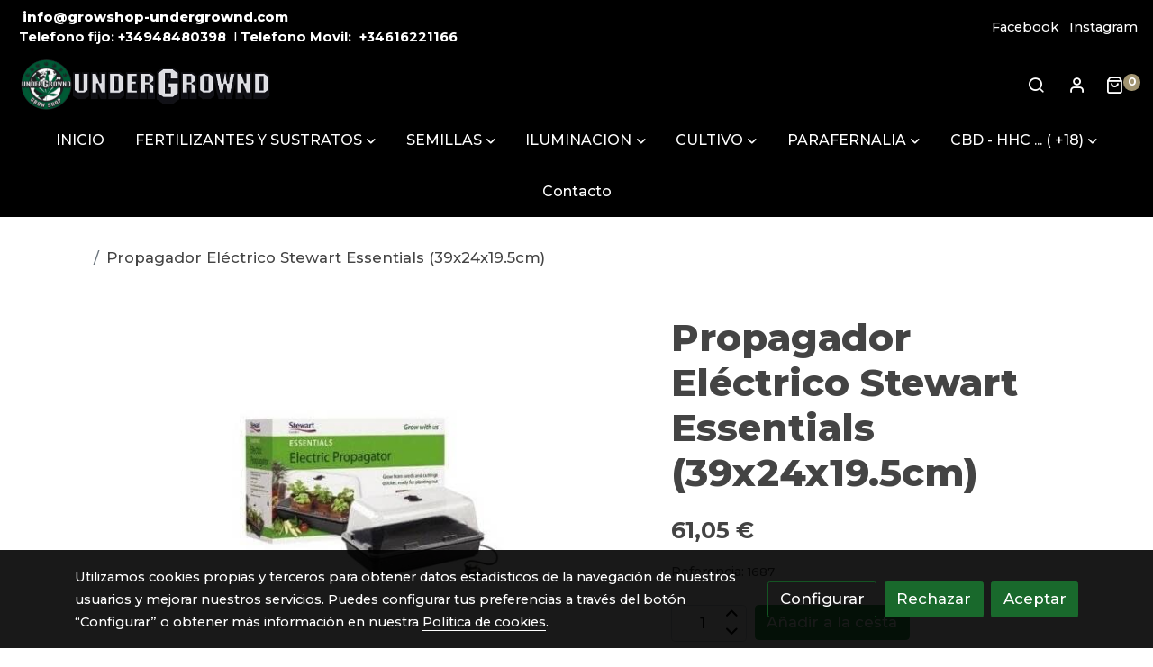

--- FILE ---
content_type: text/html; charset=UTF-8
request_url: https://growshop-undergrownd.com/D/product/propagador-electrico-stewart-essentials-39x24x19-5cm-1/
body_size: 20627
content:
<!doctype html >
<html lang=es>
<head>
              



  <meta charset="utf-8">
  <meta http-equiv="X-UA-Compatible" content="IE=edge">
  <meta name="viewport" content="width=device-width, initial-scale=1">
      <meta name="robots" content="index, follow">
    <meta name="googlebot" content="index, follow, max-snippet:-1, max-image-preview:large, max-video-preview:-1">
    <meta name="bingbot" content="index, follow, max-snippet:-1, max-image-preview:large, max-video-preview:-1" >
  

      <!-- Cannonical -->
    <link rel="canonical" href="https://growshop-undergrownd.com/D/product/propagador-electrico-stewart-essentials-39x24x19-5cm-1/" />
    <!-- /Cannonical -->
  

    <script type="text/javascript" defer>
    history.scrollRestoration = 'auto';
    //Siweb2 variable
    window.sw2 = {
      'data': {
        'locale' : "es",
        'has_h1' : false,
        'row_position_h1' : null,
        'is_panel': false,
        'is_demo': false,
        'has_shop': true,
        'shop': {},
        'show_sticky_contact_links': false,
        'data_treatment_always_visible': false , //TODO: put petititon
        'social_media': {"facebook":"","facebook-userInput":"","twitter":"","twitter-userInput":"","google-plus":"","google-plus-userInput":"","instagram":"growshop_undergrownd","instagram-userInput":"growshop_undergrownd","pinterest":"","pinterest-userInput":"","youtube":"","youtube-userInput":"","youtube-channelName":"","linkedin":"","linkedin-userInput":"","whatsapp":"","whatsapp-fixed":false,"whatsapp-userInput":"","telegram":"","telegram-userInput":"","tiktok-userInput":"","tiktok":""},
        'show_recently_viewed': false,

      },
      'user': null
    };


        var design='basedesign';
    var isAngular=false;
    var isFront=true;
    var designBackgroundOptions={"background_image_url":false,"background_image_position":"v-bg-position-center","background_image_type":"v-bg-default","background_color_init_color":"","background_color_gradient":"","background_color_gradient_lightness":"dark","background_color_gradient_orientation":"0","background_color_opacity":"0","background_parallax":"none","google_translate":false};
    var fontScript=['Montserrat:300,500,700,800&display=swap'];
    var hasShop=true;
    var showTaxLabels=false;
    var showFormLabels=false;
    function Get(yourUrl){
      var Httpreq = new XMLHttpRequest(); // a new request
      Httpreq.open("GET",yourUrl+"?"+ (new Date()).getTime(),false);
      Httpreq.setRequestHeader('cache-control', 'no-cache, must-revalidate, post-check=0, pre-check=0');
      Httpreq.setRequestHeader('cache-control', 'max-age=0');
      Httpreq.setRequestHeader('expires', '0');
      Httpreq.setRequestHeader('expires', 'Tue, 01 Jan 1980 1:00:00 GMT');
      Httpreq.setRequestHeader('pragma', 'no-cache');
      Httpreq.send(null);
      return Httpreq.responseText;
    }
    var cart=hasShop?JSON.parse(Get("/cart/get-cart/")):JSON.parse('{"id":null,"checkout_completed_at":null,"number":null,"notes":null,"items":[],"items_total":0,"adjustments":[],"total":0,"state":"cart","customer":null,"shipping_address":null,"billing_address":null,"payments":[],"shipments":[],"currency_code":"'+'EUR'+'","promotion_coupon":null,"checkout_state":"cart","payment_state":"cart","shipping_state":"cart","promotions":[],"tax_total":0,"shipping_total":0,"promotion_total":0,"recursive_adjustments":[],"quantity":0,"payment_method_fee_total":0,"order_remember_tracking":null,"is_correos":false}');
    var showImgZoom= false;
    var hideTaxes= false;
        var terms_and_conditions='';
    var privacy_policy='';
    var data_treatment='';

    var has_cookies_policy =   true ;
    var cookies_policy='Grow\u0020Shop\u0020Undergrownd\u0020utiliza\u0020las\u0020cookies\u0020propias\u0020y\u0020de\u0020terceros\u0020con\u0020el\u0020\u00FAnico\u0020fin\u0020de\u0020conocer\u0020datos\u0020estad\u00EDsticos\u0020de\u0020sus\u0020clientes.\u0020Si\u0020usted\u0020sigue\u0020navegando\u0020entendemos\u0020que\u0020acepta\u0020estas\u0020mismas.';
    var accessibility_statement=  '';

    
    window.sw2['data']['shop']['force_identification'] = false;
    var return_policy='';
    var has_shipping_methods=true;
    var has_payment_methods=true;

    
    var showPricesWithTaxesIncluded=true;

    var trusted_shops= false ;
    var regiondo= false ;
    var misterplan=JSON.parse('[]');
    var confianza_online_name= null 
  </script>

  <!-- Place favicon.ico and apple-touch-icon.png in the root directory -->
  <!-- IE -->
  <link rel="shortcut icon" type="image/x-icon" href="https://media.v2.siweb.es/uploaded_thumb_favicon/451666430ef326b1384b4c56761ceda3/undergrownd.jpg" />
  <!-- other browsers -->
  <link rel="icon" type="image/x-icon" href="https://media.v2.siweb.es/uploaded_thumb_favicon/451666430ef326b1384b4c56761ceda3/undergrownd.jpg" />

    

    
    
      <script>

        var _gTag_counts= [];

        window.dataLayer = window.dataLayer || [];
        function gtag(){dataLayer.push(arguments);}


          if(localStorage.getItem('consentMode')===null){
            gtag('consent', 'default', {
              'analytics_storage': 'denied', //analytics
              'personalization_storage':'denied',
              'ad_storage': 'denied', //marketing
              'ad_user_data': 'denied', //marketing V2
              'ad_personalization': 'denied', //marketing V2
              'wait_for_update': 500,

            });

          }else{
            gtag('consent', 'default',JSON.parse(localStorage.getItem('consentMode')));
          }

          _loadGtagScript()

          gtag('js', new Date());

                      gtag('config', 'G-MPBT5P9HRS');

          //this is for btn events
          _gTag_counts.push('G-MPBT5P9HRS');

          
          if (cart !== undefined  && cart !== null) {
            
var _pageProducts=[];
var pageSlug="";
var current_path = '20';



document.addEventListener("DOMContentLoaded", function() {

  
  var pageBlocks = handlebarOptions.containers[1].rows;
      pageSlug= handlebarOptions.page_slug;

  if((pageBlocks.length > 0) && (pageSlug)) {
    var _pageProductsBlocks   = pageBlocks.filter(function(x){ return x.row.category==='PRODUCTOS'; });
    if(_pageProductsBlocks.length > 0) {

                
      _pageProductsBlocks.forEach(function($block) {

        var $blockProductValues= $block.row.positions[1].values
        var $blockSingleProduct= $blockProductValues.ecommerce_single_product;
        var $blockSingleProductRelated= $blockProductValues.ecommerce_single_product_related;
        var $blockSingleProductRecentlyViewed= $blockProductValues.recently_viewed;
        var $blockProducts= $blockProductValues.category? $blockProductValues.category.elements: undefined;


                _getEcSingleProduct($blockSingleProduct)
        _getEcListProducts($blockSingleProductRelated);
        _getEcListProducts($blockSingleProductRecentlyViewed);
        
                _getEcListProducts($blockProducts);
              });
    }
  }

  _onClick_getEcProduct();
  _onClick_addToCart();


});

var option=''

 if (current_path == 'front_ecommerce_show_cart') {
_getEcAnalyticsCode(1);
_beginCheckout();
};

if (current_path == 'front_ecommerce_addressing' ) {
_getEcAnalyticsCode(2);
_getPromotions();
};

if ( current_path == 'front_ecommerce_select_shipping' ) {
_getEcAnalyticsCode(3);
_getActions(3);
_getPromotions();
};

if ( current_path == 'front_ecommerce_select_payment' ) {
_getEcAnalyticsCode(4);
_getActions(4);
_getPromotions();
};

if (current_path == 'front_ecommerce_summary' ) {
_getEcAnalyticsCode(5);
//_getPurchase(); // DEPRECATED: pruchase on last step button NOW: prurchased on step6
_getPromotions();
};

if (current_path == 'sylius_shop_order_thank_you' ) {

  _getFinishedPurchase()

};

function _getEcSingleProduct(product){

  if(!product) {return};

  var _taxons= _arrayValueToString(product.taxons, 'name')
                

  gtag('event', 'view_item', {
    "currency": cart.currency_code,
    'value': product.price !== undefined || product.price !== null? product.price: 0,
    "items": [
      {
        'item_id': product.sku === undefined || product.sku === null? product.sku= product.code: product.sku,
        'item_name': product.name,
        'item_list_name': pageSlug,
        'price': product.price !== undefined || product.price !== null? product.price: 0,
              }
    ]
  });

}

function _getEcListProducts($listProducts){
    var gtagItems =[];

  if((!$listProducts)||($listProducts && $listProducts.length <= 0)){return;}

  $listProducts.forEach(function($$product,index) {
        var checkDuplicateProduct= _pageProducts.filter(function(x){ return x.code===$$product.code;});
    if(checkDuplicateProduct.length>=0){
      _pageProducts.push($$product);
      gtagItems.push(_getEcProducts($$product,index))
    }
  });

 //console.log('gtag items', gtagItems)
  gtag("event",  "view_item_list",  {
    "items": gtagItems
  });

}

function _getEcProducts(product,index){
  var _taxons= _arrayValueToString(product.taxons, 'name')

              
  var gtagProduct= {
    'item_id': product.sku === undefined || product.sku === null? product.sku= product.code: product.sku,
    'item_name': product.name,
    'item_list_name': pageSlug,
    'item_category': _taxons,
    'index': index+1,
    'price': product.price !== undefined || product.price !== null? product.price: 0,
  };

  return gtagProduct;

}

function _onClick_getEcProduct(){

  var $jsEcAnalytics = $('.js-ecAnalytics');
  if ($jsEcAnalytics.length){
    $jsEcAnalytics.each(function(index) {
      var $this= $(this);
      var route =$this.attr('href');
            var _product = _pageProducts.filter(function (x) {return x.route === route; });
      if(_product.length<=0){return}

      var _taxons= _arrayValueToString(_product[0].taxons, 'name')

      $this.click(function(){

                                                                

        gtag("event",  "select_item",  {
          "items": [
              {
                "item_id": _product[0].sku === undefined || _product[0].sku === null ? _product[0].sku = _product[0].code : _product[0].sku,
                "item_name": _product[0].name,
                "item_list_name": pageSlug,
                'item_category': _taxons,
                'index': index+1,
                'price': _product[0].price !== undefined ||_product[0].price !== null? _product[0].price: 0
              }
            ]
        });

        gtag('event', 'select_content', {
          "content_type": "product",
        });
      });
    });
  };

};


function _onClick_addToCart(){

  //TODO;en las variaciones tiene que llegarme el code del producto 'padre' de la variación
  //al hacer click añado com id el del producto el codigo del producto padre de la variacion  y como variant el code de la variant
  //lo mas facil es hacerlo desde frontjs y no desde esta funcion
};

function _beginCheckout(){
  gtag('event', 'begin_checkout', {

    'currency': cart.currency_code,
    "value": cart.total/100,
    "items": _getCheckoutCartItems(cart.items)
  });
}

function _getEcAnalyticsCode(step){
      
  var coupon='';
  var checkoutOption='';

  //COUPON
  if(cart.promotion_coupon) {
    coupon = cart.promotion_coupon.code
  }

  //CHECKOUT OPTIONS
  switch(step) {
    case 1:
      checkoutOption= 'shopping cart'
      break;

    case 2:
      checkoutOption= 'address info'
      break;
    case 3:
      checkoutOption= 'shipping info'
      break;

    case 4:
      checkoutOption= 'payment method'
      break;

    case 5:
      checkoutOption= 'billing info'
      break;

    case 6:
      checkoutOption= 'successful purchase'
      break;

    default:
      checkoutOption=""
  }

    
  gtag("event",  "checkout_progress",  {
    "checkout_step": step,
    'currency': cart.currency_code,
    "coupon": coupon,
    "items": _getCheckoutCartItems(cart.items),

  });

  gtag('event', 'set_checkout_option', {
    "checkout_step": step,
    "checkout_option": checkoutOption,
    "value": step
  });

}

function _getPromotions(){
  document.addEventListener("DOMContentLoaded", function() {
    _onClick_getPromotions();
  });
}

function _getCheckoutCartItems(cartItems) {

  var _gtagCartItems =[];


  for(var i = 0; i < cartItems.length; i++) {
    var product = cartItems[i];

    var _cartItem=
        {
          "item_id": product.variant.original_code,
          "item_name": product.variant.name,
          "item_variant":product.variant.code,
          "quantity": product.quantity,
          "price": product.variant.price_without_tax
        }


    _gtagCartItems.push(_cartItem);

  }


  return _gtagCartItems;
}

function _arrayValueToString(_arrays, key) {

  var _string ="";
  if(_arrays===undefined ||_arrays===null || _arrays.length<0 ){return _string}

  _arrays.forEach(function(element, index) {
    if(index===0){
      _string= element[key];
    }else{
      _string= _string + ',' + element[key];
    }

  });
  return _string;
};

function _getActions(step){
  document.addEventListener("DOMContentLoaded", function() {
    _onClick_getAction(step);
  });


};

function _getPurchase(){
  document.addEventListener("DOMContentLoaded", function() {
    _onClick_getPurchase();
  })
};

function _onClick_getAction(step) {

  var option = ''
  var _$checkout = $('.checkout');
  var _$submitButton = _$checkout.find('[type="submit"]');

  //fix for homebid
  if(_$submitButton.length<=0){
    _$checkout = $('.ds-checkout');
    _$submitButton = _$checkout.find('[type="submit"]');
  }

  _$submitButton.on('click', function () {

    var coupon='';
    if(cart.promotion_coupon) {
      coupon = cart.promotion_coupon.code
    }

    if (step === 3) {
      option = _getCheckoutCartItemsOptions(_$checkout,'shipping')

      //send event add_shipping_info
      gtag("event", "add_shipping_info", {
        "currency": cart.currency_code,
        "value": cart.total/100,
        "shipping_tier": option,
        "coupon": coupon,
        "items": _getCheckoutCartItems(cart.items)
      });
      //end event add_shipping_info

    }
    if (step === 4) {

      option = _getCheckoutCartItemsOptions(_$checkout, 'payment')

      //send event add_payment_info
        gtag("event", "add_payment_info", {
                "currency": cart.currency_code,
                "value": cart.total/100,
                "payment_type": option,
                "coupon": coupon,
                "items": _getCheckoutCartItems(cart.items)
        });
      //en send event add_payment_info

    }


    gtag("event",  "set_checkout_option",  {
      "checkout_step":  step,
      "checkout_option":option
    });

  });

};

function _onClick_getPurchase(){

    
  var _$checkout = $('.checkout');
  var _$submitButton = _$checkout.find('.btn-payment');
  //fix for homebid
  if(_$submitButton.length<=0){
    _$checkout = $('.ds-checkout');
    _$submitButton = _$checkout.find('.btn-payment');
  }
  if (_$submitButton.length) {
    _$submitButton.click(function(){

                                                
            gtag("event",  "purchase",  {
        "transaction_id":  cart.id,
        "currency": cart.currency_code,
        "tax": cart.tax_total/100,
        "shipping": cart.shipping_total/100,
        "value": cart.total/100,
        "items": _getCheckoutCartItems(cart.items)
      });

    });

  }

};

function _onClick_getPromotions(){

  var _$checkout = $('.checkout');
  var _$promotionButton = _$checkout.find('[data-promotion-coupon-add-button]');
  //fix for homebid
  if(_$promotionButton.length<=0){
    _$checkout = $('.ds-checkout');
    _$promotionButton = _$checkout.find('[data-promotion-coupon-add-button]');
  }

  if (_$promotionButton.length) {
    _$promotionButton.click(function(){

      var inputOptionValue = _$checkout.find('input[data-promotion-coupon-input]').val();

                                    
      gtag("event",  "select_content",  {
        "content_type": "promotion",
        "promotions": [{
          "id":  inputOptionValue,
          "name":  inputOptionValue,
          "creative_name": "CHECKOUT banner",
          "creative_position": "Formulario proceso de compra"
        }]
      });

    });

  }

};

function _getCheckoutCartItemsOptions($checkout, checkoutStep){

  var option = ''
  var _$checkout = $checkout;
  var _$inputOption = _$checkout.find('input[name="xilon_bundle_siwebformbundle_generator_form['+checkoutStep+']"]');

  if (_$inputOption.length===0 || _$inputOption === undefined  || _$inputOption === null) {return option}

  _$inputOption.each(function () {
    var $this = $(this);

    if ($this.is(':checked')) {
      option=$this.val();
    }

  });

  option
  return option

}

function _getFinishedPurchase(){
  document.addEventListener("DOMContentLoaded", function() {
    var step =6;
    var coupon='';
    var checkoutOption= 'successful purchase';
    var finishedCart= handlebarOptions.finished_order;

    //COUPON
    if( finishedCart.promotion_coupon) {
      coupon = finishedCart.promotion_coupon.code;
      //console.log('el cupon esl ', coupon)
    }

                                
    gtag("event",  "purchase",  {
      "transaction_id":   finishedCart.id,
      "currency": finishedCart.currency_code,
      "tax": finishedCart.tax_total/100,
      "shipping": finishedCart.shipping_total/100,
      "value": finishedCart.total/100,
      "items": _getCheckoutCartItems(finishedCart.items)
    });


    gtag("event",  "checkout_progress",  {
      "checkout_step": step,
      'currency': finishedCart.currency_code,
      "items": _getCheckoutCartItems(finishedCart.items),
      "coupon": coupon
    });

    gtag('event', 'set_checkout_option', {
      "checkout_step": step,
      "checkout_option": checkoutOption,
      "value": step
    });

    



  });
}

          }

          function _loadGtagScript(){
            var gtagScript = document.createElement('script');
            gtagScript.async = true;
            gtagScript.src = 'https://www.googletagmanager.com/gtag/js?id=G-MPBT5P9HRS';

            var firstScript = document.getElementsByTagName('script')[0];
            firstScript.parentNode.insertBefore(gtagScript,firstScript);
          }


      </script>

    








    




<title>Propagador Eléctrico | GROWSHOP-UNDERGROWND</title>

                      
  
  <script type="text/javascript" defer>
    var hideAlt= false;

  </script>
  <!-- Meta markup -->
  <meta name="description" content="GROWSHOP-UNDERGROWND cuenta con los mejores precios en Fertilizantes y Sustratos - Semillas - Iluminación - Parafernalia - Ropa y lo necesario para el cultivo." />
  <meta name="keywords" content="Fertilizantes y Sustratos,Semillas,Iluminación,Parafernalia,Ropa,armarios e invernaderos,macetas,control del clima,mallas de secado,RAW,advanced nutrientes,atami,grotek,barney&#039;s farm,sweet seeds"/>
  <!-- Schema.org markup for Google+ with ld+json -->
  <script defer type="application/ld+json" >

                      {
            "@context": "https://schema.org/",
            "@type": "Product",
            "name": "Propagador Eléctrico | GROWSHOP-UNDERGROWND",
            "identifier_exists": false,
            "gtin": "",
            "brand":"GROWSHOP-UNDERGROWND",

                          "image": "https://media.v2.siweb.es/uploaded_thumb_seo/451666430ef326b1384b4c56761ceda3/propagador-electrico-stewart-essentials-39x24x195-cm.jpg",
                        "description": "GROWSHOP-UNDERGROWND cuenta con los mejores precios en Fertilizantes y Sustratos - Semillas - Iluminación - Parafernalia - Ropa y lo necesario para el cultivo.",

            
              "productID":"1687",
              "sku": "1687",

             
            "url": "http://growshop-undergrownd.com/D/product/propagador-electrico-stewart-essentials-39x24x19-5cm-1/",
            "offers": {
               "@type": "Offer",
                "price": "61.05",
                "url":"http://growshop-undergrownd.com/D/product/propagador-electrico-stewart-essentials-39x24x19-5cm-1/",
                "priceCurrency": "EUR",
                "itemCondition": "https://schema.org/NewCondition",
                                  "availability": "https://schema.org/InStock"
                
            }
          }

              </script>

  <!--end  Schema.org markup for Google+ with ld+json -->


  <!-- Twitter Card data -->
  <meta name="twitter:card" content="summary" />
            
  <!-- Open Graph data -->
  <meta property="og:url" content="http://growshop-undergrownd.com/D/product/propagador-electrico-stewart-essentials-39x24x19-5cm-1/" />
  <meta property="og:title" content="Propagador Eléctrico | GROWSHOP-UNDERGROWND" />
  <meta property="og:description" content="GROWSHOP-UNDERGROWND cuenta con los mejores precios en Fertilizantes y Sustratos - Semillas - Iluminación - Parafernalia - Ropa y lo necesario para el cultivo." />
  <meta property="og:site_name" content="GROWSHOP-UNDERGROWND" />

      <meta name="twitter:image" content="https://media.v2.siweb.es/uploaded_thumb_seo/451666430ef326b1384b4c56761ceda3/propagador-electrico-stewart-essentials-39x24x195-cm.jpg">
    <meta property="og:image" itemprop="image" content="https://media.v2.siweb.es/uploaded_thumb_seo/451666430ef326b1384b4c56761ceda3/propagador-electrico-stewart-essentials-39x24x195-cm.jpg" />
    <meta property="og:image:secure_url" content="https://media.v2.siweb.es/uploaded_thumb_seo/451666430ef326b1384b4c56761ceda3/propagador-electrico-stewart-essentials-39x24x195-cm.jpg" />
  
      <meta property="og:type" content="product.item" />
    <meta property="og:price:amount"     content=61.05 />
    <meta property="og:price:currency"   content="EUR" />

          <meta property="product:retailer_item_id" content="1687" />
    
    <meta property="product:brand" content="GROWSHOP-UNDERGROWND" />
    <meta property="product:condition" content="new">
    <meta property="product:price:currency"   content="EUR" />
    <meta property="product:price:amount"     content=61.05 />

          <meta property="product:availability" content="in stock" />
    
  

    

<link rel="stylesheet" href="https://1db94ed809223264ca44-6c020ac3a16bbdd10cbf80e156daee8a.ssl.cf3.rackcdn.com/webpack/public/build/3241.a02dca20.css"><link rel="stylesheet" href="https://1db94ed809223264ca44-6c020ac3a16bbdd10cbf80e156daee8a.ssl.cf3.rackcdn.com/webpack/public/build/6803.812a60cc.css"><link rel="stylesheet" href="https://1db94ed809223264ca44-6c020ac3a16bbdd10cbf80e156daee8a.ssl.cf3.rackcdn.com/webpack/public/build/9361.fba35eee.css"><link rel="stylesheet" href="https://1db94ed809223264ca44-6c020ac3a16bbdd10cbf80e156daee8a.ssl.cf3.rackcdn.com/webpack/public/build/front_design_basedesign.39718220.css">



    <link rel="stylesheet" href="https://1db94ed809223264ca44-6c020ac3a16bbdd10cbf80e156daee8a.ssl.cf3.rackcdn.com/webpack/public/build/front_driftcustom.845fbe2f.css">


    <link rel="stylesheet" href="https://1db94ed809223264ca44-6c020ac3a16bbdd10cbf80e156daee8a.ssl.cf3.rackcdn.com/webpack/public/build/versions_basedesign_montserrat-montserrat.6dc0edaf.css">
    <link rel="stylesheet" href="https://1db94ed809223264ca44-6c020ac3a16bbdd10cbf80e156daee8a.ssl.cf3.rackcdn.com/webpack/public/build/versions_basedesign_green.131218dd.css">

  <script src="https://1db94ed809223264ca44-6c020ac3a16bbdd10cbf80e156daee8a.ssl.cf3.rackcdn.com/webpack/public/build/runtime.f3b4cb1e.js"></script><script src="https://1db94ed809223264ca44-6c020ac3a16bbdd10cbf80e156daee8a.ssl.cf3.rackcdn.com/webpack/public/build/1137.c463687f.js"></script><script src="https://1db94ed809223264ca44-6c020ac3a16bbdd10cbf80e156daee8a.ssl.cf3.rackcdn.com/webpack/public/build/8833.671fc42e.js"></script><script src="https://1db94ed809223264ca44-6c020ac3a16bbdd10cbf80e156daee8a.ssl.cf3.rackcdn.com/webpack/public/build/2909.0580bd33.js"></script><script src="https://1db94ed809223264ca44-6c020ac3a16bbdd10cbf80e156daee8a.ssl.cf3.rackcdn.com/webpack/public/build/front_basedesign_head.becf0377.js"></script>

    
    

        <!-- analytics -->
    <script>


      // var _cookie= 'analytics'
      // var _acceptCookie = sw2Cookies.getCookieValue();
      var analytics_counts= [];
      var getCookiePolicy = 'true';

      //analytics plugin only load when cookies are acepted or when owner dont want to show cookies var. cookie ===1 fix for old cookie
      // if((!getCookiePolicy) ||(_acceptCookie===1) || ((_acceptCookie) && Array.isArray(_acceptCookie) && (_acceptCookie.indexOf(_cookie) !== -1))){
      //       loadGoogleAnalytics()
      // };

      var savedConsentMode= JSON.parse(localStorage.getItem('consentMode'));
      if((!getCookiePolicy) || (savedConsentMode!==null && savedConsentMode.analytics_storage==='granted')){
        loadGoogleAnalytics()
      }





      //function load code analytics
      function loadGoogleAnalytics(){
        // Load ECommerceUAScript.js script.
        var gECommerceUAScript = document.createElement('script');
        gECommerceUAScript.async = true;
        gECommerceUAScript.src = 'https://www.google-analytics.com/plugins/ua/ec.js';

        // Load ECommerceUAScript.js script.
        var gUAScript = document.createElement('script');
        gUAScript.async = true;
        gUAScript.src = '//www.google-analytics.com/analytics.js';


        (function(i,s,o,g,r,a,m){i['GoogleAnalyticsObject']=r;i[r]=i[r]||function(){
          (i[r].q=i[r].q||[]).push(arguments)},i[r].l=1*new Date();a=s.createElement(o),
            m=s.getElementsByTagName(o)[0];a.async=1;a.src=g;m.parentNode.insertBefore(a,m)
        })(window,document,'script','//www.google-analytics.com/analytics.js','ga');

        
        ga('create', 'UA-33972723-1', 'growshop-undergrownd.com');
        ga('require', 'displayfeatures');
        ga('send', 'pageview');
      }


    </script>




    
</head>

<body class="body-my-design-basedesign  " style="opacity: 0;">
  

<!--[if lt IE 7]>
<p class="browsehappy">You are using an <strong>outdated</strong> browser. Please
  <a href="https://browsehappy.com/">upgrade your browser</a>
  to improve your experience.
</p>
<![endif]-->


<!-- Add your site or application content here -->
<div id="init-handlebars" class="handlebars"></div>


  <script src="https://ajax.googleapis.com/ajax/libs/webfont/1.6.26/webfont.js" ></script>
  <script src="https://1db94ed809223264ca44-6c020ac3a16bbdd10cbf80e156daee8a.ssl.cf3.rackcdn.com/webpack/public/build/5478.d6b8b77c.js"></script><script src="https://1db94ed809223264ca44-6c020ac3a16bbdd10cbf80e156daee8a.ssl.cf3.rackcdn.com/webpack/public/build/9366.af1e6d53.js"></script><script src="https://1db94ed809223264ca44-6c020ac3a16bbdd10cbf80e156daee8a.ssl.cf3.rackcdn.com/webpack/public/build/6170.f4180130.js"></script><script src="https://1db94ed809223264ca44-6c020ac3a16bbdd10cbf80e156daee8a.ssl.cf3.rackcdn.com/webpack/public/build/516.3ed1e4d9.js"></script><script src="https://1db94ed809223264ca44-6c020ac3a16bbdd10cbf80e156daee8a.ssl.cf3.rackcdn.com/webpack/public/build/3205.3768a90f.js"></script><script src="https://1db94ed809223264ca44-6c020ac3a16bbdd10cbf80e156daee8a.ssl.cf3.rackcdn.com/webpack/public/build/1475.ef7d06e6.js"></script><script src="https://1db94ed809223264ca44-6c020ac3a16bbdd10cbf80e156daee8a.ssl.cf3.rackcdn.com/webpack/public/build/front_basedesign_libraries.0cf26d83.js"></script>

        <script src="https://1db94ed809223264ca44-6c020ac3a16bbdd10cbf80e156daee8a.ssl.cf3.rackcdn.com/webpack/public/build/front_driftcustom.4174e250.js"></script>
  

    
  <script src="https://1db94ed809223264ca44-6c020ac3a16bbdd10cbf80e156daee8a.ssl.cf3.rackcdn.com/webpack/public/build/6439.247ff6cc.js"></script><script src="https://1db94ed809223264ca44-6c020ac3a16bbdd10cbf80e156daee8a.ssl.cf3.rackcdn.com/webpack/public/build/2723.373475bf.js"></script><script src="https://1db94ed809223264ca44-6c020ac3a16bbdd10cbf80e156daee8a.ssl.cf3.rackcdn.com/webpack/public/build/1603.73078b09.js"></script><script src="https://1db94ed809223264ca44-6c020ac3a16bbdd10cbf80e156daee8a.ssl.cf3.rackcdn.com/webpack/public/build/9361.e1c620bc.js"></script><script src="https://1db94ed809223264ca44-6c020ac3a16bbdd10cbf80e156daee8a.ssl.cf3.rackcdn.com/webpack/public/build/9095.13d36a90.js"></script><script src="https://1db94ed809223264ca44-6c020ac3a16bbdd10cbf80e156daee8a.ssl.cf3.rackcdn.com/webpack/public/build/7436.3a41c9b3.js"></script><script src="https://1db94ed809223264ca44-6c020ac3a16bbdd10cbf80e156daee8a.ssl.cf3.rackcdn.com/webpack/public/build/3475.146b5b53.js"></script><script src="https://1db94ed809223264ca44-6c020ac3a16bbdd10cbf80e156daee8a.ssl.cf3.rackcdn.com/webpack/public/build/front_design_basedesign.86e987f1.js"></script>

  <script async type="text/javascript" >
    (function() {
      window.handlebarOptions = Handlebars.helpers.preProcessHandlebarsOptions({"design_slug":"basedesign","isPreview":false,"isAngular":false,"boxedLayout":false,"layout":"WIDE","design_element_radius":"elements-border-radius-s","design_style_button":"style-button-1","design_image_radius":"image-border-radius-xs","design_card_radius":"cards-border-radius-xs","info":{"name":"","phone":"","address":"","vat":"","email":""},"isSidebarMenu":false,"isFront":true,"exception":false,"page_slug":"product-es","show_menu":true,"show_footer":true,"needs_password":false,"containers":[{"created":"2021-04-29T18:11:04+02:00","rows":[{"created":"2021-04-29T18:11:04+02:00","row":{"created":"2018-05-18T08:54:57+02:00","template":"_design\/rows\/menu\/menu_big_navbarMenu","positions":{"1":{"created":"2025-07-14T12:41:14+02:00","template":"widgets\/menu\/widgetNavbarMenu","id":76026,"position":1,"values":{"menu":[{"title":"Portada","slug":"portada","href":"\/","hidden":true,"isActive":false,"children":[]},{"title":"INICIO","slug":"inicio","href":"\/inicio","hidden":false,"isActive":false,"children":[]},{"title":"FERTILIZANTES Y SUSTRATOS","slug":"fertilizantes-y-sustratos","href":"\/fertilizantes-y-sustratos","hidden":false,"isActive":false,"children":[{"title":"ADVANCED NUTRIENTS","slug":"advanced-nutrients","href":"\/fertilizantes-y-sustratos\/advanced-nutrients","hidden":false,"isActive":false,"children":[{"title":"Bases de Crecimiento","slug":"bases-de-crecimiento","href":"\/fertilizantes-y-sustratos\/advanced-nutrients\/advanced-nutrients\/advanced-nutrients\/bases-de-crecimiento","hidden":false,"isActive":false,"children":[]},{"title":"Bases de Floraci\u00f3n","slug":"bases-de-floracion","href":"\/fertilizantes-y-sustratos\/advanced-nutrients\/advanced-nutrients\/advanced-nutrients\/bases-de-floracion","hidden":false,"isActive":false,"children":[]},{"title":"Bases de Coco","slug":"bases-de-coco","href":"\/fertilizantes-y-sustratos\/advanced-nutrients\/advanced-nutrients\/advanced-nutrients\/bases-de-coco","hidden":false,"isActive":false,"children":[]},{"title":"100% Org\u00e1nicos","slug":"100-organicos","href":"\/fertilizantes-y-sustratos\/advanced-nutrients\/advanced-nutrients\/advanced-nutrients\/100-organicos","hidden":false,"isActive":false,"children":[]},{"title":"Espec\u00edficos","slug":"especificos","href":"\/fertilizantes-y-sustratos\/advanced-nutrients\/advanced-nutrients\/advanced-nutrients\/especificos","hidden":false,"isActive":false,"children":[]},{"title":"Sistema pH Perfecto","slug":"sistema-ph-perfecto","href":"\/fertilizantes-y-sustratos\/advanced-nutrients\/advanced-nutrients\/advanced-nutrients\/sistema-ph-perfecto","hidden":false,"isActive":false,"children":[]},{"title":"Hidroponia","slug":"hidroponia","href":"\/fertilizantes-y-sustratos\/advanced-nutrients\/advanced-nutrients\/advanced-nutrients\/hidroponia","hidden":false,"isActive":false,"children":[]}]},{"title":"GROTEK","slug":"grotek","href":"\/fertilizantes-y-sustratos\/grotek","hidden":false,"isActive":false,"children":[{"title":"Nutrientes base","slug":"nutrientes-base","href":"\/fertilizantes-y-sustratos\/grotek\/grotek\/grotek\/nutrientes-base","hidden":false,"isActive":false,"children":[]},{"title":"Potenciadores de Floraci\u00f3n","slug":"potenciadores-de-floracion","href":"\/fertilizantes-y-sustratos\/grotek\/grotek\/grotek\/potenciadores-de-floracion","hidden":false,"isActive":false,"children":[]},{"title":"Potenciadores de Crecimiento","slug":"potenciadores-de-crecimiento","href":"\/fertilizantes-y-sustratos\/grotek\/grotek\/grotek\/potenciadores-de-crecimiento","hidden":false,"isActive":false,"children":[]},{"title":"Packs de productos","slug":"packs-de-productos","href":"\/fertilizantes-y-sustratos\/grotek\/grotek\/grotek\/packs-de-productos","hidden":false,"isActive":false,"children":[]},{"title":"Nutrici\u00f3n para sustratos","slug":"nutricion-para-sustratos","href":"\/fertilizantes-y-sustratos\/grotek\/grotek\/grotek\/nutricion-para-sustratos","hidden":false,"isActive":false,"children":[]}]},{"title":"ATAMI","slug":"atami","href":"\/fertilizantes-y-sustratos\/atami","hidden":false,"isActive":false,"children":[{"title":"ATA","slug":"ata","href":"\/fertilizantes-y-sustratos\/atami\/atami\/atami\/ata","hidden":false,"isActive":false,"children":[]},{"title":"ATA Organics","slug":"ata-organics","href":"\/fertilizantes-y-sustratos\/atami\/atami\/atami\/ata-organics","hidden":false,"isActive":false,"children":[]},{"title":"ATA Estimulador De Raiz","slug":"ata-estimulador-de-raiz","href":"\/fertilizantes-y-sustratos\/atami\/atami\/atami\/ata-estimulador-de-raiz","hidden":false,"isActive":false,"children":[]},{"title":"B\u00b4Cuzz","slug":"bcuzz","href":"\/fertilizantes-y-sustratos\/atami\/atami\/atami\/bcuzz","hidden":false,"isActive":false,"children":[]},{"title":"KIT","slug":"kit","href":"\/fertilizantes-y-sustratos\/atami\/atami\/atami\/kit","hidden":false,"isActive":false,"children":[]},{"title":"Sustratos Atami","slug":"sustratos-atami","href":"\/fertilizantes-y-sustratos\/atami\/atami\/atami\/sustratos-atami","hidden":false,"isActive":false,"children":[]}]},{"title":"BIOBIZZ","slug":"biobizz","href":"\/fertilizantes-y-sustratos\/biobizz","hidden":false,"isActive":false,"children":[{"title":"Nutrientes","slug":"nutrientes","href":"\/fertilizantes-y-sustratos\/biobizz\/biobizz\/biobizz\/nutrientes","hidden":false,"isActive":false,"children":[]},{"title":"Aditivos","slug":"aditivos","href":"\/fertilizantes-y-sustratos\/biobizz\/biobizz\/biobizz\/aditivos","hidden":false,"isActive":false,"children":[]},{"title":"KITS AHORRO","slug":"kits-ahorro","href":"\/fertilizantes-y-sustratos\/biobizz\/biobizz\/biobizz\/kits-ahorro","hidden":false,"isActive":false,"children":[]},{"title":"Sustratos","slug":"sustratos","href":"\/fertilizantes-y-sustratos\/biobizz\/biobizz\/biobizz\/sustratos","hidden":false,"isActive":false,"children":[]}]},{"title":"CANNA","slug":"canna","href":"\/fertilizantes-y-sustratos\/canna","hidden":false,"isActive":false,"children":[{"title":"BIO adictivos","slug":"bio-adictivos","href":"\/fertilizantes-y-sustratos\/canna\/canna\/canna\/bio-adictivos","hidden":false,"isActive":false,"children":[]},{"title":"BIO nutrientes","slug":"bio-nutrientes","href":"\/fertilizantes-y-sustratos\/canna\/canna\/canna\/bio-nutrientes","hidden":false,"isActive":false,"children":[]},{"title":"ADICTIVOS","slug":"adictivos","href":"\/fertilizantes-y-sustratos\/canna\/canna\/canna\/adictivos","hidden":false,"isActive":false,"children":[]},{"title":"NUTRIENTES","slug":"nutrientes-1","href":"\/fertilizantes-y-sustratos\/canna\/canna\/canna\/nutrientes","hidden":false,"isActive":false,"children":[]},{"title":"Control ph","slug":"control-ph","href":"\/fertilizantes-y-sustratos\/canna\/canna\/canna\/control-ph","hidden":false,"isActive":false,"children":[]},{"title":"Sustratos","slug":"sustratos-1","href":"\/fertilizantes-y-sustratos\/canna\/canna\/canna\/sustratos","hidden":false,"isActive":false,"children":[]}]},{"title":"GUANOKALONG","slug":"guanokalong","href":"\/fertilizantes-y-sustratos\/guanokalong","hidden":false,"isActive":false,"children":[{"title":"Guano Org\u00e1nico","slug":"guano-organico","href":"\/fertilizantes-y-sustratos\/guanokalong\/guanokalong\/guanokalong\/guano-organico","hidden":false,"isActive":false,"children":[]},{"title":"Guano L\u00edquido","slug":"guano-liquido","href":"\/fertilizantes-y-sustratos\/guanokalong\/guanokalong\/guanokalong\/guano-liquido","hidden":false,"isActive":false,"children":[]},{"title":"Guano S\u00f3lido","slug":"guano-solido","href":"\/fertilizantes-y-sustratos\/guanokalong\/guanokalong\/guanokalong\/guano-solido","hidden":false,"isActive":false,"children":[]}]},{"title":"ECONORD PROT-ECO","slug":"econord-prot-eco","href":"\/fertilizantes-y-sustratos\/econord-prot-eco","hidden":false,"isActive":false,"children":[{"title":"Protecci\u00f3n frente a insectos y \u00e1caros","slug":"proteccion-frente-a-insectos-y-acaros","href":"\/fertilizantes-y-sustratos\/econord-prot-eco\/econord-prot-eco\/econord-prot-eco\/proteccion-frente-a-insectos-y-acaros","hidden":false,"isActive":false,"children":[]},{"title":"Protecci\u00f3n frente a enfermedades","slug":"proteccion-frente-a-enfermedades","href":"\/fertilizantes-y-sustratos\/econord-prot-eco\/econord-prot-eco\/econord-prot-eco\/proteccion-frente-a-enfermedades","hidden":false,"isActive":false,"children":[]}]},{"title":"HESI","slug":"hesi","href":"\/fertilizantes-y-sustratos\/hesi","hidden":false,"isActive":false,"children":[]},{"title":"GENERAL HYDROPONICS","slug":"general-hydroponics","href":"\/fertilizantes-y-sustratos\/general-hydroponics","hidden":false,"isActive":false,"children":[]},{"title":"PLAGRON","slug":"plagron","href":"\/fertilizantes-y-sustratos\/plagron","hidden":false,"isActive":false,"children":[]},{"title":"Cannabiogen","slug":"cannabiogen","href":"\/fertilizantes-y-sustratos\/canna\/cannabiogen","hidden":false,"isActive":false,"children":[]},{"title":"CLONEX","slug":"clonex","href":"\/fertilizantes-y-sustratos\/clonex","hidden":false,"isActive":false,"children":[]},{"title":"CULTILENE","slug":"cultilene","href":"\/fertilizantes-y-sustratos\/cultilene","hidden":false,"isActive":false,"children":[]},{"title":"JIFFY'S","slug":"jiffys","href":"\/fertilizantes-y-sustratos\/jiffys","hidden":false,"isActive":false,"children":[]}]},{"title":"SEMILLAS","slug":"semillas","href":"\/semillas","hidden":false,"isActive":false,"children":[{"title":"SWEET SEEDS","slug":"sweet-seeds","href":"\/semillas\/sweet-seeds","hidden":false,"isActive":false,"children":[{"title":"Autoflorecientes","slug":"autoflorecientes-2","href":"\/semillas\/sweet-seeds\/sweet-seeds\/autoflorecientes_1","hidden":false,"isActive":false,"children":[]},{"title":"Feminizadas","slug":"feminizadas-2","href":"\/semillas\/sweet-seeds\/sweet-seeds\/feminizadas_1","hidden":false,"isActive":false,"children":[]},{"title":"F1 Fast Version\u00ae","slug":"f1-fast-version-r","href":"\/semillas\/sweet-seeds\/sweet-seeds\/f1-fast-version-r","hidden":false,"isActive":false,"children":[]}]},{"title":"GTE SEEDS","slug":"gte-seeds-1","href":"\/semillas\/gte-seeds_1","hidden":false,"isActive":false,"children":[{"title":"Feminizadas","slug":"feminizadas-13","href":"\/semillas\/gte-seeds_1\/gte-seeds_1\/feminizadas","hidden":false,"isActive":false,"children":[]}]},{"title":"Barney's Farm","slug":"barneys-farm","href":"\/semillas\/barneys-farm","hidden":false,"isActive":false,"children":[{"title":"Autoflorecientes","slug":"autoflorecientes","href":"\/semillas\/barneys-farm\/barneys-farm\/autoflorecientes","hidden":false,"isActive":false,"children":[]},{"title":"Feminizadas","slug":"feminizadas","href":"\/semillas\/barneys-farm\/barneys-farm\/feminizadas","hidden":false,"isActive":false,"children":[]}]},{"title":"GENEHTIK SEEDS","slug":"genehtik-seeds","href":"\/semillas\/genehtik-seeds","hidden":false,"isActive":false,"children":[{"title":"Autoflorecientes","slug":"autoflorecientes-12","href":"\/semillas\/genehtik-seeds\/genehtik-seeds\/autoflorecientes","hidden":false,"isActive":false,"children":[]},{"title":"Feminizadas","slug":"feminizadas-12","href":"\/semillas\/genehtik-seeds\/genehtik-seeds\/feminizadas","hidden":false,"isActive":false,"children":[]}]},{"title":"SEMILLAS GRANEL","slug":"semillas-granel","href":"\/semillas\/semillas-granel","hidden":false,"isActive":false,"children":[]},{"title":"DUTCH PASSION","slug":"dutch-passion","href":"\/semillas\/dutch-passion","hidden":false,"isActive":false,"children":[{"title":"Feminizadas","slug":"feminizadas-3","href":"\/semillas\/dutch-passion\/feminizadas_1","hidden":false,"isActive":false,"children":[]}]},{"title":"DR.UNDERGROUND","slug":"dr-underground","href":"\/semillas\/dr-underground","hidden":false,"isActive":false,"children":[{"title":"Feminizadas","slug":"feminizadas-4","href":"\/semillas\/dr-underground\/feminizadas","hidden":false,"isActive":false,"children":[]}]},{"title":"BLIMBURN","slug":"blimburn","href":"\/semillas\/blimburn","hidden":false,"isActive":false,"children":[{"title":"Feminizadas","slug":"feminizadas-5","href":"\/semillas\/blimburn\/feminizadas","hidden":false,"isActive":false,"children":[]}]},{"title":"GREEN HOUSE","slug":"green-house","href":"\/semillas\/green-house","hidden":false,"isActive":false,"children":[{"title":"Feminizadas","slug":"feminizadas-6","href":"\/semillas\/green-house\/feminizadas_1","hidden":false,"isActive":false,"children":[]},{"title":"Autoflorecintes","slug":"autoflorecintes","href":"\/semillas\/green-house\/autoflorecintes","hidden":false,"isActive":false,"children":[]}]}]},{"title":"ILUMINACION","slug":"iluminacion","href":"\/iluminacion","hidden":false,"isActive":false,"children":[{"title":"Gafas de protecci\u00f3n","slug":"gafas-de-proteccion","href":"\/iluminacion\/gafas-de-proteccion","hidden":false,"isActive":false,"children":[]},{"title":"Bombillas","slug":"bombillas","href":"\/iluminacion\/bombillas","hidden":false,"isActive":false,"children":[{"title":"LED","slug":"led","href":"\/iluminacion\/bombillas\/bombillas\/led","hidden":false,"isActive":false,"children":[]},{"title":"Sunmaster","slug":"sunmaster","href":"\/iluminacion\/bombillas\/bombillas\/sunmaster","hidden":false,"isActive":false,"children":[]},{"title":"Lumatek","slug":"lumatek-1","href":"\/iluminacion\/bombillas\/bombillas\/lumatek","hidden":false,"isActive":false,"children":[]}]},{"title":"Accesorios Iluminaci\u00f3n","slug":"accesorios-iluminacion","href":"\/iluminacion\/accesorios-iluminacion","hidden":false,"isActive":false,"children":[]},{"title":"Reflectores","slug":"reflectores","href":"\/iluminacion\/bombillas\/reflectores","hidden":false,"isActive":false,"children":[{"title":"Adjust-A-Wings","slug":"adjust-a-wings","href":"\/iluminacion\/bombillas\/reflectores\/bombillas\/reflectores\/adjust-a-wings","hidden":false,"isActive":false,"children":[]},{"title":"Reflectores De Propagaci\u00f3n","slug":"reflectores-de-propagacion","href":"\/iluminacion\/bombillas\/reflectores\/bombillas\/reflectores\/reflectores-de-propagacion","hidden":false,"isActive":false,"children":[]},{"title":"Reflectores Accesorios","slug":"reflectores-accesorios","href":"\/iluminacion\/bombillas\/reflectores\/bombillas\/reflectores\/reflectores-accesorios","hidden":false,"isActive":false,"children":[]}]},{"title":"Temporizadores & Programadores","slug":"temporizadores-programadores","href":"\/iluminacion\/temporizadores-programadores","hidden":false,"isActive":false,"children":[]},{"title":"Balastros","slug":"balastros","href":"\/iluminacion\/balastros","hidden":false,"isActive":false,"children":[{"title":"Lumatek","slug":"lumatek","href":"\/iluminacion\/balastros\/balastros\/lumatek","hidden":false,"isActive":false,"children":[]}]}]},{"title":"CULTIVO","slug":"cultivo","href":"\/cultivo","hidden":false,"isActive":false,"children":[{"title":"KITS DE CULTIVO!!","slug":"kits-de-cultivo","href":"\/cultivo\/kits-de-cultivo-1","hidden":false,"isActive":false,"children":[]},{"title":"Armarios e Invernaderos","slug":"armarios-e-invernaderos","href":"\/cultivo\/armarios-e-invernaderos","hidden":false,"isActive":false,"children":[{"title":"Pure Tent","slug":"pure-tent","href":"\/armarios-e-invernaderos\/pure-tent","hidden":false,"isActive":false,"children":[]}]},{"title":"Control De Clima","slug":"control-de-clima","href":"\/cultivo\/control-de-clima","hidden":false,"isActive":false,"children":[{"title":"Conductos","slug":"conductos","href":"\/cultivo\/control-de-clima\/control-de-clima\/conductos","hidden":false,"isActive":false,"children":[]},{"title":"Accesorios De Conductos","slug":"accesorios-de-conductos","href":"\/cultivo\/control-de-clima\/control-de-clima\/accesorios-de-conductos","hidden":false,"isActive":false,"children":[]},{"title":"Silenciadores","slug":"silenciadores","href":"\/cultivo\/control-de-clima\/control-de-clima\/silenciadores","hidden":false,"isActive":false,"children":[]},{"title":"Controladores","slug":"controladores","href":"\/cultivo\/control-de-clima\/control-de-clima\/controladores","hidden":false,"isActive":false,"children":[]},{"title":"Ventiladores","slug":"ventiladores","href":"\/cultivo\/control-de-clima\/control-de-clima\/ventiladores","hidden":false,"isActive":false,"children":[]},{"title":"Extractores","slug":"extractores","href":"\/cultivo\/control-de-clima\/extractores","hidden":false,"isActive":false,"children":[]},{"title":"RVK","slug":"rvk","href":"\/rvk","hidden":true,"isActive":false,"children":[]},{"title":"VK.","slug":"vk","href":"\/vk","hidden":true,"isActive":false,"children":[]}]},{"title":"Sistemas Antiolor","slug":"sistemas-antiolor","href":"\/cultivo\/sistemas-antiolor","hidden":false,"isActive":false,"children":[{"title":"Prima Klima","slug":"prima-klima","href":"\/cultivo\/sistemas-antiolor\/sistemas-antiolor\/prima-klima","hidden":false,"isActive":false,"children":[]},{"title":"Pure Factory","slug":"pure-factory","href":"\/cultivo\/sistemas-antiolor\/sistemas-antiolor\/pure-factory","hidden":false,"isActive":false,"children":[]},{"title":"ONA","slug":"ona","href":"\/cultivo\/sistemas-antiolor\/sistemas-antiolor\/ona","hidden":false,"isActive":false,"children":[]}]},{"title":"Instrumentos De Medida & Control","slug":"instrumentos-de-medida-control","href":"\/cultivo\/instrumentos-de-medida-control","hidden":false,"isActive":false,"children":[{"title":"Hanna","slug":"hanna","href":"\/cultivo\/instrumentos-de-medida-control\/instrumentos-de-medida-control\/hanna","hidden":false,"isActive":false,"children":[]},{"title":"MILWAUKEE","slug":"milwaukee","href":"\/cultivo\/instrumentos-de-medida-control\/instrumentos-de-medida-control\/milwaukee","hidden":false,"isActive":false,"children":[]},{"title":"Calibraci\u00f3n & Accesorios","slug":"calibracion-accesorios","href":"\/cultivo\/instrumentos-de-medida-control\/instrumentos-de-medida-control\/calibracion-accesorios","hidden":false,"isActive":false,"children":[]},{"title":"Term\u00f3metros","slug":"termometros","href":"\/cultivo\/instrumentos-de-medida-control\/instrumentos-de-medida-control\/termometros","hidden":false,"isActive":false,"children":[]},{"title":"TermoHigrometros","slug":"termohigrometros","href":"\/cultivo\/instrumentos-de-medida-control\/instrumentos-de-medida-control\/termohigrometros","hidden":false,"isActive":false,"children":[]}]},{"title":"Herramientas & Accesorios","slug":"herramientas-accesorios","href":"\/armarios-e-invernaderos\/herramientas-accesorios","hidden":false,"isActive":false,"children":[{"title":"Pl\u00e1sticos Anti Detecci\u00f3n","slug":"plasticos-anti-deteccion","href":"\/armarios-e-invernaderos\/herramientas-accesorios\/plasticos-anti-deteccion","hidden":false,"isActive":false,"children":[]},{"title":"Pl\u00e1sticos Reflectantes","slug":"plasticos-reflectantes","href":"\/armarios-e-invernaderos\/herramientas-accesorios\/plasticos-reflectantes","hidden":false,"isActive":false,"children":[]}]},{"title":"MACETAS - PLATOS & BANDEJAS","slug":"macetas-platos-bandejas","href":"\/cultivo\/macetas-platos-bandejas","hidden":false,"isActive":false,"children":[{"title":"PLATOS & BANDEJAS","slug":"platos-bandejas","href":"\/cultivo\/macetas-platos-bandejas\/macetas-platos-bandejas\/platos-bandejas","hidden":false,"isActive":false,"children":[]},{"title":"MACETAS","slug":"macetas","href":"\/cultivo\/macetas-platos-bandejas\/macetas-platos-bandejas\/macetas","hidden":false,"isActive":false,"children":[]},{"title":"Macetas de plastico Blando - Duro","slug":"macetas-de-plastico-blando-duro","href":"\/cultivo\/macetas-platos-bandejas\/macetas-platos-bandejas\/macetas-de-plastico-blando-duro","hidden":true,"isActive":false,"children":[]},{"title":"Macetas de tela","slug":"macetas-de-tela","href":"\/cultivo\/macetas-platos-bandejas\/macetas-platos-bandejas\/macetas-de-tela","hidden":true,"isActive":false,"children":[]}]},{"title":"Mallas de secado","slug":"mallas-de-secado","href":"\/cultivo\/mallas-de-secado","hidden":false,"isActive":false,"children":[]},{"title":"Riego","slug":"riego","href":"\/cultivo\/riego","hidden":false,"isActive":false,"children":[{"title":"Pulverizadores","slug":"pulverizadores","href":"\/cultivo\/riego\/riego\/pulverizadores","hidden":false,"isActive":false,"children":[]}]},{"title":"Sistemas Hidrop\u00f3nicos","slug":"sistemas-hidroponicos","href":"\/cultivo\/sistemas-hidroponicos","hidden":false,"isActive":false,"children":[{"title":"GHE Sistemas","slug":"ghe-sistemas","href":"\/cultivo\/sistemas-hidroponicos\/sistemas-hidroponicos\/ghe-sistemas","hidden":false,"isActive":false,"children":[]},{"title":"Nutriculture","slug":"nutriculture","href":"\/cultivo\/sistemas-hidroponicos\/sistemas-hidroponicos\/nutriculture","hidden":false,"isActive":false,"children":[]},{"title":"Propagadores","slug":"propagadores","href":"\/armarios-e-invernaderos\/propagadores","hidden":false,"isActive":false,"children":[]}]}]},{"title":"PARAFERNALIA","slug":"parafernalia","href":"\/parafernalia","hidden":false,"isActive":false,"children":[{"title":"PACKS AHORRO!!","slug":"packs-ahorro","href":"\/packs-ahorro","hidden":false,"isActive":false,"children":[]},{"title":"BANDEJAS METALICAS","slug":"bandejas-metalicas","href":"\/parafernalia\/bandejas-metalicas","hidden":false,"isActive":false,"children":[]},{"title":"PACKS AHORRO UNDERGROWND!!","slug":"packs-ahorro-undergrownd","href":"\/parafernalia\/packs-ahorro-undergrownd","hidden":false,"isActive":false,"children":[]},{"title":"BANDEJAS LUMINOSAS","slug":"bandejas-luminosas","href":"\/parafernalia\/bandejas-luminosas","hidden":false,"isActive":false,"children":[]},{"title":"CENICEROS","slug":"ceniceros","href":"\/parafernalia\/ceniceros","hidden":false,"isActive":false,"children":[]},{"title":"CYCLONES DE CELULOSA","slug":"cyclones-de-celulosa","href":"\/parafernalia\/cyclones-de-celulosa","hidden":false,"isActive":false,"children":[]},{"title":"MECHEROS","slug":"mecheros","href":"\/parafernalia\/mecheros","hidden":false,"isActive":false,"children":[{"title":"Clipper","slug":"clipper","href":"\/parafernalia\/mecheros\/mecheros\/clipper","hidden":false,"isActive":false,"children":[]},{"title":"Sopletes","slug":"sopletes-1","href":"\/parafernalia\/mecheros\/mecheros\/sopletes","hidden":false,"isActive":false,"children":[]},{"title":"Clippers met\u00e1licos","slug":"clippers-metalicos","href":"\/parafernalia\/mecheros\/mecheros\/clippers-metalicos","hidden":false,"isActive":false,"children":[]}]},{"title":"PAPEL DE LIAR","slug":"papel-de-liar","href":"\/parafernalia\/papel-de-liar","hidden":false,"isActive":false,"children":[{"title":"Papel JUICY DE SABORES","slug":"papel-juicy-de-sabores","href":"\/parafernalia\/papel-de-liar\/papel-de-liar\/papel-juicy-de-sabores","hidden":false,"isActive":false,"children":[]},{"title":"Papel NATUR","slug":"papel-natur","href":"\/parafernalia\/papel-de-liar\/papel-de-liar\/papel-natur","hidden":false,"isActive":false,"children":[]},{"title":"Papel de CELULOSA","slug":"papel-de-celulosa","href":"\/parafernalia\/papel-de-liar\/papel-de-liar\/papel-de-celulosa","hidden":false,"isActive":false,"children":[]},{"title":"Papel Shine Gold","slug":"papel-shine-gold","href":"\/parafernalia\/papel-de-liar\/papel-de-liar\/papel-shine-gold","hidden":false,"isActive":false,"children":[]},{"title":"Papel de Dolar","slug":"papel-de-dolar","href":"\/parafernalia\/papel-de-liar\/papel-de-liar\/papel-de-dolar","hidden":false,"isActive":false,"children":[]}]},{"title":"PAPEL BLUNT","slug":"papel-blunt","href":"\/parafernalia\/papel-blunt","hidden":false,"isActive":false,"children":[{"title":"+ROYAL BLUNTS+","slug":"royal-blunts","href":"\/parafernalia\/papel-blunt\/papel-blunt\/royal-blunts","hidden":false,"isActive":false,"children":[]},{"title":"JUICY HEMP WRAPS","slug":"juicy-hemp-wraps","href":"\/parafernalia\/papel-blunt\/papel-blunt\/juicy-hemp-wraps","hidden":false,"isActive":false,"children":[]},{"title":"KING BLUNT","slug":"king-blunt","href":"\/parafernalia\/papel-blunt\/papel-blunt\/king-blunt","hidden":false,"isActive":false,"children":[]},{"title":"CYCLONES HEMP CONES","slug":"cyclones-hemp-cones","href":"\/parafernalia\/papel-blunt\/papel-blunt\/cyclones-hemp-cones","hidden":false,"isActive":false,"children":[]},{"title":"KING PALM","slug":"king-palm","href":"\/parafernalia\/papel-blunt\/papel-blunt\/king-palm","hidden":false,"isActive":false,"children":[]}]},{"title":"RAW","slug":"raw","href":"\/parafernalia\/raw","hidden":false,"isActive":false,"children":[{"title":"Papel Raw","slug":"papel-raw","href":"\/parafernalia\/raw\/raw\/papel-raw","hidden":false,"isActive":false,"children":[]},{"title":"Conos Raw","slug":"conos-raw","href":"\/parafernalia\/raw\/raw\/conos-raw","hidden":false,"isActive":false,"children":[]},{"title":"Filtros Raw","slug":"filtros-raw","href":"\/parafernalia\/raw\/raw\/filtros-raw","hidden":false,"isActive":false,"children":[]},{"title":"Parafernalia Raw","slug":"parafernalia-raw","href":"\/parafernalia\/raw\/raw\/parafernalia-raw","hidden":false,"isActive":false,"children":[]}]},{"title":"GRINDERS","slug":"grinders","href":"\/parafernalia\/grinders","hidden":false,"isActive":false,"children":[{"title":"Grinders de madera","slug":"grinders-de-madera","href":"\/parafernalia\/grinders\/grinders\/grinders-de-madera","hidden":false,"isActive":false,"children":[]},{"title":"Grinders de pl\u00e1stico","slug":"grinders-de-plastico","href":"\/parafernalia\/grinders\/grinders\/grinders-de-plastico","hidden":false,"isActive":false,"children":[]},{"title":"Grinders de metal","slug":"grinders-de-metal","href":"\/parafernalia\/grinders\/grinders\/grinders-de-metal","hidden":false,"isActive":false,"children":[]},{"title":"AFTER GROW","slug":"after-grow","href":"\/parafernalia\/grinders\/grinders\/after-grow","hidden":false,"isActive":false,"children":[]},{"title":"Tarjetas Grinders","slug":"tarjetas-grinders","href":"\/parafernalia\/grinders\/grinders\/tarjetas-grinders","hidden":false,"isActive":false,"children":[]}]},{"title":"EKO PUFFS","slug":"eko-puffs","href":"\/parafernalia\/eko-puffs","hidden":false,"isActive":false,"children":[]},{"title":"Latas","slug":"latas","href":"\/parafernalia\/latasclick-botes-hermeticos-tight-pac","hidden":false,"isActive":false,"children":[{"title":"Latas","slug":"latas-1","href":"\/parafernalia\/latasclick-botes-hermeticos-tight-pac\/latas-y-botes-antiolor\/latas-de-click","hidden":false,"isActive":false,"children":[]},{"title":"Botes herm\u00e9ticos","slug":"botes-hermeticos","href":"\/parafernalia\/latasclick-botes-hermeticos-tight-pac\/latas-y-botes-antiolor\/botes-hermeticos","hidden":false,"isActive":false,"children":[]},{"title":"Porta Petas","slug":"porta-petas","href":"\/parafernalia\/latasclick-botes-hermeticos-tight-pac\/latasclick-botes-hermeticos-tight-pac\/porta-petas","hidden":false,"isActive":false,"children":[]}]},{"title":"Extracci\u00f3n de resina","slug":"extraccion-de-resina","href":"\/parafernalia\/extraccion-de-resina","hidden":false,"isActive":false,"children":[{"title":"En seco","slug":"en-seco","href":"\/parafernalia\/extraccion-de-resina\/extraccion-de-resina\/en-seco","hidden":false,"isActive":false,"children":[]},{"title":"En fr\u00edo","slug":"en-frio","href":"\/parafernalia\/extraccion-de-resina\/extraccion-de-resina\/en-frio","hidden":false,"isActive":false,"children":[]}]},{"title":"Bongs & Pipas\/BHO-Banger-Rejillas y m\u00e1s","slug":"bongs-pipas-bho-banger-rejillas-y-mas","href":"\/parafernalia\/bongs-pipas-bho-banger-rejillas-y-mas","hidden":false,"isActive":false,"children":[{"title":"Bongs","slug":"bongs","href":"\/parafernalia\/bongs-pipas-bho-banger-rejillas-y-mas\/bongs-pipas-bho-banger-rejillas-y-mas\/bongs","hidden":false,"isActive":false,"children":[]},{"title":"Pipas de cristal","slug":"pipas-de-cristal","href":"\/parafernalia\/bongs-pipas-bho-banger-rejillas-y-mas\/bongs-pipas-bho-banger-rejillas-y-mas\/pipas-de-cristal","hidden":false,"isActive":false,"children":[]},{"title":"Pipas de metal","slug":"pipas-de-metal","href":"\/parafernalia\/bongs-pipas-bho-banger-rejillas-y-mas\/bongs-pipas-bho-banger-rejillas-y-mas\/pipas-de-metal","hidden":false,"isActive":false,"children":[]},{"title":"Pipas BHO","slug":"pipas-bho","href":"\/parafernalia\/bongs-pipas-bho-banger-rejillas-y-mas\/bongs-pipas-bho-banger-rejillas-y-mas\/pipas-bho","hidden":false,"isActive":false,"children":[]},{"title":"Accesorios BHO & Banger's","slug":"accesorios-bho-bangers","href":"\/parafernalia\/bongs-pipas-bho-banger-rejillas-y-mas\/bongs-pipas-bho-banger-rejillas-y-mas\/accesorios-bho-bangers","hidden":false,"isActive":false,"children":[]},{"title":"Rejillas\/Filtros para Bong y Pipas","slug":"rejillas-filtros-para-bong-y-pipas","href":"\/parafernalia\/bongs-pipas-bho-banger-rejillas-y-mas\/bongs-pipas-bho-banger-rejillas-y-mas\/rejillas-filtros-para-bong-y-pipas","hidden":false,"isActive":false,"children":[]},{"title":"Accesorios para bong","slug":"accesorios-para-bong","href":"\/parafernalia\/bongs-pipas-bho-banger-rejillas-y-mas\/bongs-pipas-bho-banger-rejillas-y-mas\/accesorios-para-bong","hidden":false,"isActive":false,"children":[]}]},{"title":"OCULTACION","slug":"ocultacion","href":"\/parafernalia\/ocultacion","hidden":false,"isActive":false,"children":[]},{"title":"ACTITUBE","slug":"actitube","href":"\/parafernalia\/actitube","hidden":false,"isActive":false,"children":[]},{"title":"QNUBU","slug":"qnubu","href":"\/parafernalia\/qnubu","hidden":false,"isActive":false,"children":[]},{"title":"OBJETOS DE SILICONA","slug":"objetos-de-silicona","href":"\/parafernalia\/objetos-de-silicona","hidden":false,"isActive":false,"children":[]},{"title":"BASCULAS DE PRECISION","slug":"basculas-de-precision","href":"\/parafernalia\/basculas-de-precision","hidden":false,"isActive":false,"children":[]},{"title":"VAPORIZADORES CANNABICOS","slug":"vaporizadores-cannabicos","href":"\/parafernalia\/vaporizadores-cannabicos","hidden":false,"isActive":false,"children":[]},{"title":"ENJOY JILTER","slug":"enjoy-jilter","href":"\/parafernalia\/enjoy-jilter","hidden":false,"isActive":false,"children":[]},{"title":"ROYAL BOX ORIGINAL","slug":"royal-box-original","href":"\/parafernalia\/royal-box-original","hidden":false,"isActive":false,"children":[]},{"title":"LECTURA CANNABICA","slug":"lectura-cannabica","href":"\/parafernalia\/lectura-cannabica","hidden":false,"isActive":false,"children":[]},{"title":"LIMPIADOR DE TOXINAS","slug":"limpiador-de-toxinas","href":"\/parafernalia\/limpiador-de-toxinas","hidden":false,"isActive":false,"children":[]},{"title":"MONKEY KING BCN","slug":"monkey-king-bcn","href":"\/parafernalia\/monkey-king-bcn","hidden":false,"isActive":false,"children":[{"title":"Papeles monkey king","slug":"papeles-monkey-king","href":"\/parafernalia\/monkey-king-bcn\/papeles-monkey-king","hidden":false,"isActive":false,"children":[]},{"title":"Parafernalia monkey king","slug":"parafernalia-monkey-king","href":"\/parafernalia\/monkey-king-bcn\/parafernalia-monkey","hidden":false,"isActive":false,"children":[]},{"title":"ropa monkey king","slug":"ropa-monkey-king","href":"\/parafernalia\/monkey-king-bcn\/ropa-monkey-king","hidden":false,"isActive":false,"children":[]}]}]},{"title":"CBD -  HHC ... ( +18)","slug":"cbd-hhc-18","href":"\/cbd-y-hhc-18","hidden":false,"isActive":false,"children":[{"title":"Flores (+18) CBD","slug":"flores-18-cbd","href":"\/cbd-y-hhc-18\/flores-18-cbd","hidden":false,"isActive":false,"children":[{"title":"OLIMPUS CBD","slug":"olimpus-cbd","href":"\/cbd-y-hhc-18\/flores-18-cbd\/olimpus-cbd","hidden":false,"isActive":false,"children":[]}]},{"title":"Hash - Extractos CBD (+18)","slug":"hash-extractos-cbd-18","href":"\/cbd-y-hhc-18\/hash-extractos-18","hidden":false,"isActive":false,"children":[]},{"title":"Cosm\u00e9tica de CBD(+18)","slug":"cosmetica-de-cbd-18","href":"\/cbd-y-hhc-18\/cosmetica-de-cbd-18","hidden":false,"isActive":false,"children":[]},{"title":"Comestibles CBD y HHC+(18)","slug":"comestibles-cbd-y-hhc-18","href":"\/cbd-y-hhc-18\/comestibles-cbd-y-hhc-18","hidden":false,"isActive":false,"children":[]},{"title":"HHC (+18)","slug":"hhc-18","href":"\/cbd-y-hhc-18\/hhc-18","hidden":false,"isActive":false,"children":[]},{"title":"THC - P","slug":"thc-p","href":"\/cbd-y-hhc-18\/thc-p","hidden":false,"isActive":false,"children":[]}]},{"title":"Ropa","slug":"ropa","href":"\/ropa","hidden":true,"isActive":false,"children":[{"title":"Hemp","slug":"hemp","href":"\/ropa\/hemp","hidden":true,"isActive":false,"children":[{"title":"Pareos y banderas","slug":"pareos-y-banderas","href":"\/ropa\/pareos-y-banderas","hidden":true,"isActive":false,"children":[]},{"title":"Bolsos , Mochilas y Ri\u00f1oneras","slug":"bolsos-mochilas-y-rinoneras","href":"\/ropa\/hemp\/bolsos-mochilas-y-rinoneras","hidden":true,"isActive":false,"children":[]}]},{"title":"Ropa Undergrownd","slug":"ropa-undergrownd","href":"\/ropa\/ropa-undergrownd","hidden":true,"isActive":false,"children":[]},{"title":"Camisetas","slug":"camisetas","href":"\/ropa\/camisetas","hidden":true,"isActive":false,"children":[]}]},{"title":"Contacto","slug":"contacto","href":"\/contacto","hidden":false,"isActive":false,"children":[]}],"image":{"src":"https:\/\/media.v2.siweb.es\/uploaded_thumb_small\/451666430ef326b1384b4c56761ceda3\/logo-undergrownd_4.png","thumb":"https:\/\/media.v2.siweb.es\/uploaded_thumb_small\/451666430ef326b1384b4c56761ceda3\/logo-undergrownd_4.png","thumbs":{"icon":"https:\/\/media.v2.siweb.es\/uploaded_thumb_icon\/451666430ef326b1384b4c56761ceda3\/logo-undergrownd_4.png","small":"https:\/\/media.v2.siweb.es\/uploaded_thumb_small\/451666430ef326b1384b4c56761ceda3\/logo-undergrownd_4.png","medium":"https:\/\/media.v2.siweb.es\/uploaded_thumb_medium\/451666430ef326b1384b4c56761ceda3\/logo-undergrownd_4.png","big":"https:\/\/media.v2.siweb.es\/uploaded_thumb_big\/451666430ef326b1384b4c56761ceda3\/logo-undergrownd_4.png"},"height":100.0,"width":495.0,"alt":"Logo Undergrownd 4 ","id":1,"is_placeholder":false,"background_color_init_color":"color-10","background_color_gradient":false,"background_color_gradient_lightness":"100","background_color_gradient_orientation":0,"block_text_style":"light","block_align":"v-text-left"}}},"2":{"created":"2025-07-14T12:41:14+02:00","template":"widgets\/widgetNNavbarTop","id":76027,"position":2,"values":{"collection":[{"text":"<span><p><b><\/b><a href=\"https:\/\/gestiondecorreo.com\/webmail\/eb462e85830f6e17d6d8663034bae788eb462e85830f6e17d6d8663034bae788\/INBOX\/SU5CT1g\/composers\/eb462e85830f6e17d6d8663034bae788e511afb7ae71a8bcb64055b344b0afd5\"><b>info@growshop-undergrownd.com<\/b><b>&nbsp;<\/b><\/a><b><\/b><br><\/p><p><b>Telefono fijo:<\/b><a href=\"tel:\/\/+34 948 480398\" target=\"_blank\" data-type=\"external\" data-name=\"tel:\/\/+34 948 480398\" data-slug=\"undefined\" data-id=\"null\">+34948480398<\/a> l <b>Telefono Movil: <a href=\"tel:\/\/+34616221166\" target=\"_blank\" data-type=\"external\" data-name=\"tel:\/\/+34616221166\" data-slug=\"undefined\" data-id=\"null\">+34616221166<\/a><\/b><br><\/p><\/span>"},{"text":"<span><a href=\"https:\/\/www.facebook.com\/growshop.undergrownd\" target=\"_blank\" data-type=\"external\" data-name=\"https:\/\/www.facebook.com\/growshop.undergrownd\" data-slug=\"undefined\" data-id=\"null\">Facebook<\/a>&nbsp;<a href=\"https:\/\/www.instagram.com\/growshop_undergrownd\/\" target=\"_blank\" data-type=\"external\" data-name=\"https:\/\/www.instagram.com\/growshop_undergrownd\/\" data-slug=\"undefined\" data-id=\"null\">Instagram<\/a><\/span>"}]}},"3":{"created":"2025-07-14T12:41:14+02:00","template":"widgets\/widgetTitleText","id":76028,"position":3,"values":{"title":"","text":""}}},"id":30,"order":6,"category":"MENU","row_settings":{"order":6,"category":"menu","positions":["widgetNavbarMenu","widgetNNavbarTop","widgetTitleText"],"navbarTop_pos":2,"gridSettings":{"gridMedia":[[12,12,12]],"gridSystem":"container","gridFilters":"ds-block--flexnavbar ds-block--navbar ds-header-style--hightlight-btn ds-header-style--line-hover","slides":2,"listClass":["navbar-top__links","navbar-top__social"],"tmbWidth":["500"],"tmbHeight":["500"],"tmbPosition":["inset"],"isLogo":[true],"imgDefaultFolder":["logo\/white-brand.png"],"text_btnText":[["Log in"]],"text_btn2Text":[["Call now"]],"btnClass":{"homebid":"","basedesign":"btn btn-primary animated fadeIn"},"btn2Class":{"homebid":"","basedesign":"btn btn-outline"},"titleText":[[],[],["menu_x.titleText"]],"textText":[[],["menu_x.textText.contact","menu_x.textText.rrss"],["menu_x.textText.position_3"]],"block_option_values":{"header_size":"ds--hs-x3","header_style":"ds--navLineHover","background_color_init_color":"color-10","block_text_style":"light","block_align":"v-text-left","header_fixed":false,"header_transparent":false,"logo_size":"standard","navbar_top":true,"search":true,"google_translate":false,"google_selected_languages":"ca,de,el,en,es,eu,fr,gl,it,pl,pt,ro,ru,zh-CN","block_border_bottom":false,"bd_topbar_background_color":"bg-color-10","bd_topbar_transparent":false,"bd_topbar_border_bottom":false,"topbar_rrss":false,"bd_logo_size":"logo-size-l","bd_header_size":"padding-v-xs","bd_header_wide":true,"bd_header_border_bottom":false,"bd_menu_align":"justify-content-center","bd_menu_style":"menu--back-all","bd_nav_link_size":"nav-link-s","navbar":{"background":"two","color":"dark","cta-1":false,"cta-2":false,"border":"","e-commerce":true,"is-transparent":false},"navigation":"top-center","menu-style":"line","brand":{"position":"left"},"hero":false,"hero-title":"Delicious food to fit your lifestyle.","hero-cta-1":false,"hero-cta-2":false,"hero-padding":"xxl","hero-background-image":"https:\/\/tldxilon.github.io\/navigation\/img\/photo-3.jpg","hero-background-color":"rgba(0, 0, 0, 0.5)","hero-content-position":"center","hero-text-align":"center","hero-fg":"white","container":"container","btn":{"border-radius":"s"},"subnav":{"background":"black","border":"","fg":"","is-fixed":true,"is-transparent":false},"menu-mobile":{"position":"right","theme":"white"}},"gridSettingsFile":"_design\/rows\/menu\/menu_big_navbarMenu"},"gridMedia":"rows\/grids\/header\/gridPosition"},"thumb":"https:\/\/media.v2.siweb.es\/default_image_thumb\/noPic.png"},"selected":true}],"need_password":false,"position":1,"selected":true,"type":"CABECERA","order":1,"thumb":"https:\/\/c9f7f3236912b87c75f9-0750917dcc424b619246fefd56a7bb3c.ssl.cf3.rackcdn.com\/basedesign\/defaultImages\/panel\/containers\/position1_header\/b7782169fdff445ddee6d2347a0fac6e_cabecera1.png"},{"created":"2017-11-07T22:05:41+01:00","rows":[{"created":"2017-11-07T22:05:41+01:00","row":{"created":"2018-05-18T08:54:57+02:00","template":"_design\/rows\/productoDetalle\/productoDetalle1_1m_12_singleProduct","positions":{"1":{"created":"2025-07-14T12:41:15+02:00","template":"widgets\/ecommerce\/widgetSingleProductSliderGallery","id":76499,"position":1,"values":{"ecommerce_single_product":{"code":"siweb5c33c82c02c43","variants":[{"code":"siweb5c33c82c038ad","option_values":[],"tax_category":{"code":"IVA0","name":"IVA 0%","ammount":0.0},"images":[],"stock_mode_hbs":"always","price":"61.05","tax_included":false,"name":"Propagador El\u00e9ctrico Stewart Essentials (39x24x19.5cm)","stock":0,"sku":"1687","available_shopping":true,"original_code":"siweb5c33c82c02c43","price_mode":"specify","stock_mode":"always","status":"published","pristine":false,"always_stock":false,"ask_for_price":false,"price_without_tax":61.05,"price_with_tax":61.05}],"options":[],"images":[{"created":"2019-01-07T22:44:12+01:00","alt":"Propagador Electrico Stewart Essentials 39x24x195 Cm ","thumb":"https:\/\/media.v2.siweb.es\/uploaded_thumb_small\/451666430ef326b1384b4c56761ceda3\/propagador-electrico-stewart-essentials-39x24x195-cm.jpg","thumbs":{"icon":"https:\/\/media.v2.siweb.es\/uploaded_thumb_icon\/451666430ef326b1384b4c56761ceda3\/propagador-electrico-stewart-essentials-39x24x195-cm.jpg","small":"https:\/\/media.v2.siweb.es\/uploaded_thumb_small\/451666430ef326b1384b4c56761ceda3\/propagador-electrico-stewart-essentials-39x24x195-cm.jpg","medium":"https:\/\/media.v2.siweb.es\/uploaded_thumb_medium\/451666430ef326b1384b4c56761ceda3\/propagador-electrico-stewart-essentials-39x24x195-cm.jpg","big":"https:\/\/media.v2.siweb.es\/uploaded_thumb_big\/451666430ef326b1384b4c56761ceda3\/propagador-electrico-stewart-essentials-39x24x195-cm.jpg"},"in_use":[]}],"stock_mode":"always","short_description":"","taxons":[{"code":"propagadores-5c33c81f65a85","children":[],"position":1,"images":[],"name":"Propagadores","serialized_path":"Ecommerce > Armarios E Invernaderos > Propagadores","long_name":"Armarios E Invernaderos > Propagadores"}],"tax":{"code":"IVA0","name":"IVA 0%","ammount":0.0},"count_options":0,"name":"Propagador El\u00e9ctrico Stewart Essentials (39x24x19.5cm)","slug":"propagador-electrico-stewart-essentials-39x24x19-5cm-1","description":"<div class='field-descripcion-producto' style='box-sizing: border-box; margin: 0px; padding: 0px; border: 0px; font-family: proxima-nova, Verdana, sans-serif; line-height: inherit; font-size: 14px; vertical-align: baseline; color: rgb(85, 85, 85);'><p style='box-sizing: border-box; margin: 0px 0px 1em; padding: 0px; border: 0px; font-family: inherit; font-style: inherit; font-variant-caps: inherit; line-height: 1.6em; font-size: 1.2em; vertical-align: baseline; color: rgba(0, 0, 0, 0.498039);'>Propagador electrico Essentials de Stewart. Eleva la temperatura en la parte de las raices por encima de la temperatura ambiental. Con ventilaci&oacute;n ajustable y tapa transparente. Material muy duradero. Consumo: 8 Watios. Dimensiones: 38 x 24 x 18 cm.<\/p><div>&nbsp;<\/div><p style='box-sizing: border-box; margin: 0px 0px 1em; padding: 0px; border: 0px; font-family: inherit; font-style: inherit; font-variant-caps: inherit; line-height: 1.6em; font-size: 1.2em; vertical-align: baseline; color: rgba(0, 0, 0, 0.498039);'>&nbsp;<\/p><\/div><p>&nbsp;<\/p>","price":"61.05","has_variants":false,"variant_code":"siweb5c33c82c038ad","status":"published","sku":"1687","default_price":6105,"ask_for_price":false,"price_mode":"specify","stock":0,"seo":{"created":"2019-01-07T22:44:12+01:00"},"tax_included":false,"route":"https:\/\/growshop-undergrownd.com\/D\/product\/propagador-electrico-stewart-essentials-39x24x19-5cm-1\/","route_relative":"\/D\/product\/propagador-electrico-stewart-essentials-39x24x19-5cm-1\/","price_without_tax":61.05,"price_with_tax":61.05},"ecommerce_single_product_related":[],"ecommerce_single_product_show_form":"stock","ecommerce_single_product_show_whatsapp":false,"ecommerce_show_full_image_on_related":false,"ecommerce_show_full_image_on_recenclty_viewed_products":false}}},"id":32,"order":1,"category":"PRODUCTOS","row_settings":{"order":1,"category":"productos","positions":["widgetSingleProductSliderGallery"],"titleBlock":false,"titlePos":2,"gridSettings":{"gridMedia":[[12,12,12]],"gridSystem":"container-fluid","gridClasses":"ds-product-events","gridFilters":"","imgWidth":[480],"imgHeight":[480],"imgPosition":["outbound"],"imgDefaultFolder":["ecommerce"],"titleWords":["30"],"subtitleWords":["10"],"textWords":["300"],"elementsNumber":[],"carouselPosition":[],"elementMedia":[],"titleFilter":[""],"subtitleFilter":[""],"btnFilter":[""],"titleText":[],"tmbContainerHeight":[],"widgetHeight":[""],"widgetWidth":[""],"sliderCarousel":["visible"],"form":"default","btnClass":{"homebid":"ds-btn--primary ds-btn--rounded--1","basedesign":"btn btn-primary animated fadeIn"},"block_option_values":{"block_text_style":"dark","block_align":"v-text-left","block_padding":"","block_full_screen":false,"block_button_color":"bg-button-color-1","block_button_style":"block-button-background","background_image_url":"","background_image_position":"","background_image_type":"","background_image_flip":false,"background_color_init_color":"color-6","background_color_gradient":false,"background_color_gradient_lightness":"","background_color_gradient_orientation":"","background_color_opacity":100,"block_row_elements":2,"products_show_form":true,"form_inline":false},"gridSettingsFile":"_design\/rows\/productoDetalle\/productoDetalle1_1m_12_singleProduct"},"gridMedia":"rows\/grids\/basic\/gridPosition"},"thumb":"https:\/\/media.v2.siweb.es\/default_image_thumb\/noPic.png"},"selected":true}],"need_password":false,"position":2,"selected":true,"type":"PRODUCT","order":1,"thumb":"https:\/\/media.v2.siweb.es\/default_image_thumb\/noPic.png"},{"created":"2019-02-06T18:12:57+01:00","rows":[{"created":"2019-02-06T18:12:57+01:00","row":{"created":"2018-05-18T08:54:58+02:00","template":"_design\/rows\/pie\/pie_1_column_text","positions":{"1":{"created":"2025-07-14T12:41:14+02:00","template":"widgets\/widgetTitleText","id":76440,"position":1,"values":{"text":"LUNES &nbsp;A &nbsp;SABADO &nbsp;DE &nbsp;10:00 - 14:00 &nbsp;y &nbsp; 17:00 - 20:00<p><br><\/p>","title":"HORARIO&nbsp;"}}},"id":79,"order":1,"category":"FOOTER","row_settings":{"order":1,"category":"footer","tags":["footer-alone"],"positions":["widgetTitleText"],"titleBlock":false,"titlePos":0,"gridSettings":{"gridMedia":[[12,12,12,12]],"gridSystem":"container","gridClasses":"block-footer ds-block-primary","gridFilters":"v-text-center ","titleText":[["pie_1_column_text.titleText.position_1"]],"textText":[["pie_1_column_text.textText.position_1"]],"block_option_values":{"block_title":false,"block_text_style":"light","block_align":"","block_padding":"v-height-small","block_full_screen":false,"background_image_url":"","background_image_position":"","background_image_type":"","background_image_flip":false,"background_color_init_color":"color-10","background_color_gradient":false,"background_color_gradient_lightness":"","background_color_gradient_orientation":"","background_color_opacity":100},"gridSettingsFile":"_design\/rows\/pie\/pie_1_column_text"},"gridMedia":"rows\/grids\/basic\/gridPosition"},"thumb":"https:\/\/media.v2.siweb.es\/designs_thumb_small\/basedesign\/defaultImages\/panel\/rows\/pie\/88b978201e8fa6803e8ba5031e3c6450_pie_1_column_text.png"},"selected":true}],"need_password":false,"position":3,"selected":true,"type":"PIE","order":1,"thumb":"https:\/\/c9f7f3236912b87c75f9-0750917dcc424b619246fefd56a7bb3c.ssl.cf3.rackcdn.com\/basedesign\/defaultImages\/panel\/containers\/position3_footer\/88b978201e8fa6803e8ba5031e3c6450_footer1.png"}]});
      window.handlebarOptions['cart'] = cart;

      var _globalData = {
        'sw2': window.sw2
      };
      //var _modalCartTooltip = Handlebars.templates['structure/app/modals/cartTooltip'](window.handlebarOptions, {'data': {'global': _globalData}});
      var _structure = Handlebars.templates['structure/structure'](window.handlebarOptions, {'data': {'global': _globalData}});
      var _menuMobile = Handlebars.templates['structure/app/menuMobile/menuMobile'](window.handlebarOptions, {'data': {'global': _globalData}});


      document.getElementById("init-handlebars").innerHTML = _structure;
      document.body.innerHTML += _menuMobile;
      //document.body.innerHTML += _modalCartTooltip;
      handleVideos();
    })();
  </script>

  <script src="https://1db94ed809223264ca44-6c020ac3a16bbdd10cbf80e156daee8a.ssl.cf3.rackcdn.com/webpack/public/build/front_basedesign_init_menu_mobile.bb9653c9.js"></script>


          <div id="fb-root"></div>

<script async>

  // var _cookie= 'social'
  // var _acceptCookie = sw2Cookies.getCookieValue();
  var getCookiePolicy = 'true';

  //social plugin only load when cookies are acepted or when owner dont want to show cookies var. cookie ===1 fix for old cookie
  // if((!getCookiePolicy) ||(_acceptCookie===1) || ((_acceptCookie) && Array.isArray(_acceptCookie) && (_acceptCookie.indexOf(_cookie) !== -1))){
  //   loadSocialPlugins();
  // }


  var savedConsentMode= JSON.parse(localStorage.getItem('consentMode'));
  if((!getCookiePolicy) || (savedConsentMode!==null && savedConsentMode.personalization_storage==='granted')){
      loadSocialPlugins();
  }


  //function load codefacebook
  function loadSocialPlugins(){
    //FACEBOOK SDK

    (function (d, s, id) {
      var js, fjs = d.getElementsByTagName(s)[0];
      if (d.getElementById(id)) return;
      js = d.createElement(s);
      js.id = id;
      js.src = "//connect.facebook.net/es_ES/all.js#xfbml=1";
      fjs.parentNode.insertBefore(js, fjs);
    }(document, 'script', 'facebook-jssdk'));

    //TWITTER SDK
    window.twttr = (function (d, s, id) {
    var js, fjs = d.getElementsByTagName(s)[0],
    t = window.twttr || {};
    if (d.getElementById(id)) return t;
    js = d.createElement(s);
    js.id = id;
    js.src = "https://platform.twitter.com/widgets.js";
    fjs.parentNode.insertBefore(js, fjs);

    t._e = [];
    t.ready = function (f) {
    t._e.push(f);
    };

    return t;
    }(document, "script", "twitter-wjs"));

    }


</script>
















  
  <script type="text/javascript">

    $(document).ready(function() {
            });
</script>  

<script type="text/javascript">

  var isGoogleTranslate =handlebarOptions.containers[0].rows[0].row.row_settings.gridSettings.block_option_values.google_translate;
  var googleSelectedLanguages =handlebarOptions.containers[0].rows[0].row.row_settings.gridSettings.block_option_values.google_selected_languages;

  if(isGoogleTranslate && googleSelectedLanguages){

      var getCookiePolicy = 'true';
      var savedConsentMode= JSON.parse(localStorage.getItem('consentMode'));

      if((!getCookiePolicy) || (savedConsentMode!==null && savedConsentMode.personalization_storage==='granted')){
          loadGoogleTranslate();
      }

    function googleTranslateElementInit() {
      new google.translate.TranslateElement({
        pageLanguage: 'es',
        includedLanguages: googleSelectedLanguages,
        layout: google.translate.TranslateElement.InlineLayout.SIMPLE,
        multilanguagePage: true
      }, 'google_translate_element');
    }

    function loadGoogleTranslate() {


        var $googleTranslateImg= $('.goog-te-gadget');
        var $removeGoogleLang=$('.removeGoogleLang');


        if($googleTranslateImg.length){
            $googleTranslateImg.addClass('d-none')
        }

        if($removeGoogleLang.length){
            $removeGoogleLang.on('click', _onClick_simulateCloseGoogleTranslate);
        }

        jQuery.getScript("//translate.google.com/translate_a/element.js?cb=googleTranslateElementInit");

        function _onClick_simulateCloseGoogleTranslate() {

            var translateIframe = $('#\\:2\\.container');

            if (translateIframe.length > 0) {

                // Get the iframe's document
                var iframeDocument = translateIframe[0].contentWindow.document;

                // Find and click the close button inside the iframe
                var closeButton = iframeDocument.querySelector('#\\:2\\.close');
                if (closeButton) {

                    closeButton.click();
                }
            }




        };

    };

  };


</script>










  






</body>
</html>
